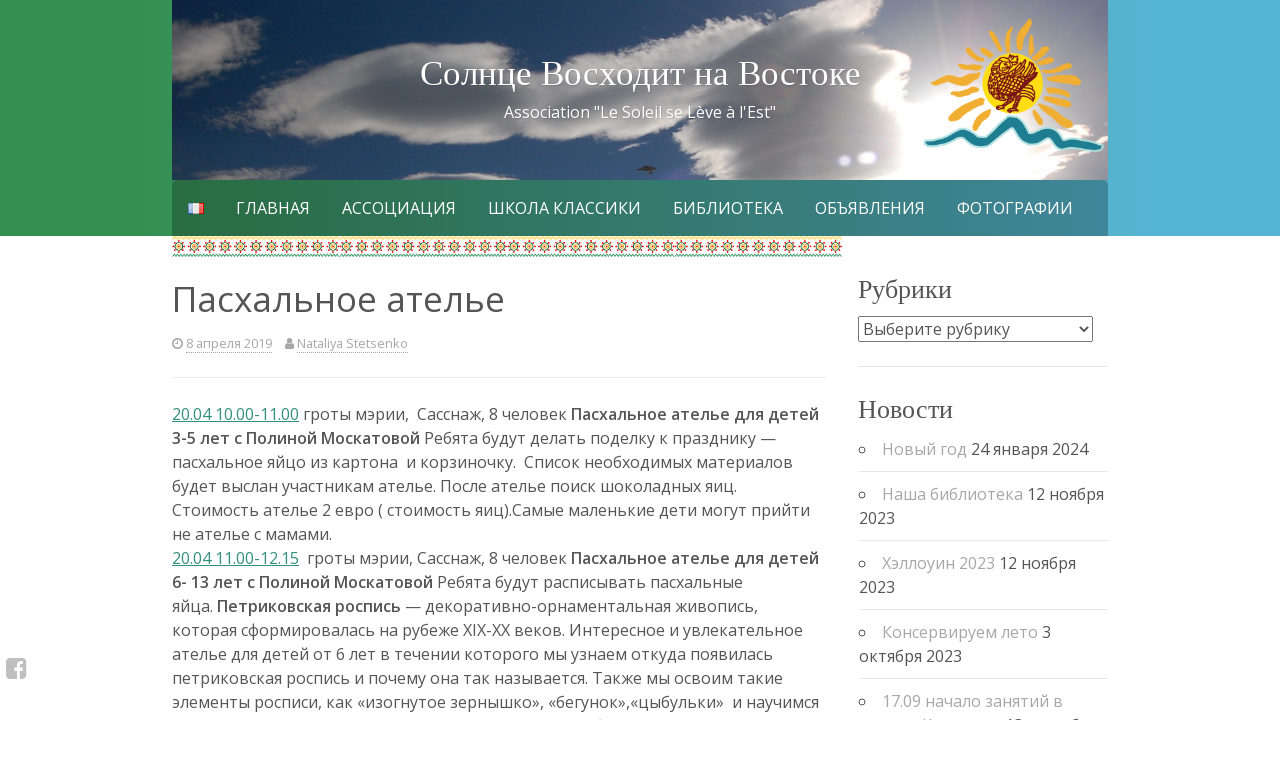

--- FILE ---
content_type: text/html; charset=UTF-8
request_url: https://lsle.fr/ru/%D0%BF%D0%B0%D1%81%D1%85%D0%B0%D0%BB%D1%8C%D0%BD%D0%BE%D0%B5-%D0%B0%D1%82%D0%B5%D0%BB%D1%8C%D0%B5/
body_size: 18041
content:
<!DOCTYPE html>
<html lang="ru-RU">
<head>
	<meta charset="UTF-8">
	<meta name="viewport" content="width=device-width, initial-scale=1">
	<link rel="profile" href="http://gmpg.org/xfn/11">
	<link rel="pingback" href="https://lsle.fr/xmlrpc.php">

	<title>Пасхальное ателье &#8212; Солнце Восходит на Востоке</title>
<meta name='robots' content='max-image-preview:large' />
	<style>img:is([sizes="auto" i], [sizes^="auto," i]) { contain-intrinsic-size: 3000px 1500px }</style>
	<link rel='dns-prefetch' href='//fonts.googleapis.com' />
<link rel="alternate" type="application/rss+xml" title="Солнце Восходит на Востоке &raquo; Лента" href="https://lsle.fr/ru/feed/" />
<link rel="alternate" type="application/rss+xml" title="Солнце Восходит на Востоке &raquo; Лента комментариев" href="https://lsle.fr/ru/comments/feed/" />
<script type="text/javascript">
/* <![CDATA[ */
window._wpemojiSettings = {"baseUrl":"https:\/\/s.w.org\/images\/core\/emoji\/16.0.1\/72x72\/","ext":".png","svgUrl":"https:\/\/s.w.org\/images\/core\/emoji\/16.0.1\/svg\/","svgExt":".svg","source":{"concatemoji":"https:\/\/lsle.fr\/wp-includes\/js\/wp-emoji-release.min.js?ver=6.8.3"}};
/*! This file is auto-generated */
!function(s,n){var o,i,e;function c(e){try{var t={supportTests:e,timestamp:(new Date).valueOf()};sessionStorage.setItem(o,JSON.stringify(t))}catch(e){}}function p(e,t,n){e.clearRect(0,0,e.canvas.width,e.canvas.height),e.fillText(t,0,0);var t=new Uint32Array(e.getImageData(0,0,e.canvas.width,e.canvas.height).data),a=(e.clearRect(0,0,e.canvas.width,e.canvas.height),e.fillText(n,0,0),new Uint32Array(e.getImageData(0,0,e.canvas.width,e.canvas.height).data));return t.every(function(e,t){return e===a[t]})}function u(e,t){e.clearRect(0,0,e.canvas.width,e.canvas.height),e.fillText(t,0,0);for(var n=e.getImageData(16,16,1,1),a=0;a<n.data.length;a++)if(0!==n.data[a])return!1;return!0}function f(e,t,n,a){switch(t){case"flag":return n(e,"\ud83c\udff3\ufe0f\u200d\u26a7\ufe0f","\ud83c\udff3\ufe0f\u200b\u26a7\ufe0f")?!1:!n(e,"\ud83c\udde8\ud83c\uddf6","\ud83c\udde8\u200b\ud83c\uddf6")&&!n(e,"\ud83c\udff4\udb40\udc67\udb40\udc62\udb40\udc65\udb40\udc6e\udb40\udc67\udb40\udc7f","\ud83c\udff4\u200b\udb40\udc67\u200b\udb40\udc62\u200b\udb40\udc65\u200b\udb40\udc6e\u200b\udb40\udc67\u200b\udb40\udc7f");case"emoji":return!a(e,"\ud83e\udedf")}return!1}function g(e,t,n,a){var r="undefined"!=typeof WorkerGlobalScope&&self instanceof WorkerGlobalScope?new OffscreenCanvas(300,150):s.createElement("canvas"),o=r.getContext("2d",{willReadFrequently:!0}),i=(o.textBaseline="top",o.font="600 32px Arial",{});return e.forEach(function(e){i[e]=t(o,e,n,a)}),i}function t(e){var t=s.createElement("script");t.src=e,t.defer=!0,s.head.appendChild(t)}"undefined"!=typeof Promise&&(o="wpEmojiSettingsSupports",i=["flag","emoji"],n.supports={everything:!0,everythingExceptFlag:!0},e=new Promise(function(e){s.addEventListener("DOMContentLoaded",e,{once:!0})}),new Promise(function(t){var n=function(){try{var e=JSON.parse(sessionStorage.getItem(o));if("object"==typeof e&&"number"==typeof e.timestamp&&(new Date).valueOf()<e.timestamp+604800&&"object"==typeof e.supportTests)return e.supportTests}catch(e){}return null}();if(!n){if("undefined"!=typeof Worker&&"undefined"!=typeof OffscreenCanvas&&"undefined"!=typeof URL&&URL.createObjectURL&&"undefined"!=typeof Blob)try{var e="postMessage("+g.toString()+"("+[JSON.stringify(i),f.toString(),p.toString(),u.toString()].join(",")+"));",a=new Blob([e],{type:"text/javascript"}),r=new Worker(URL.createObjectURL(a),{name:"wpTestEmojiSupports"});return void(r.onmessage=function(e){c(n=e.data),r.terminate(),t(n)})}catch(e){}c(n=g(i,f,p,u))}t(n)}).then(function(e){for(var t in e)n.supports[t]=e[t],n.supports.everything=n.supports.everything&&n.supports[t],"flag"!==t&&(n.supports.everythingExceptFlag=n.supports.everythingExceptFlag&&n.supports[t]);n.supports.everythingExceptFlag=n.supports.everythingExceptFlag&&!n.supports.flag,n.DOMReady=!1,n.readyCallback=function(){n.DOMReady=!0}}).then(function(){return e}).then(function(){var e;n.supports.everything||(n.readyCallback(),(e=n.source||{}).concatemoji?t(e.concatemoji):e.wpemoji&&e.twemoji&&(t(e.twemoji),t(e.wpemoji)))}))}((window,document),window._wpemojiSettings);
/* ]]> */
</script>
<style id='wp-emoji-styles-inline-css' type='text/css'>

	img.wp-smiley, img.emoji {
		display: inline !important;
		border: none !important;
		box-shadow: none !important;
		height: 1em !important;
		width: 1em !important;
		margin: 0 0.07em !important;
		vertical-align: -0.1em !important;
		background: none !important;
		padding: 0 !important;
	}
</style>
<link rel='stylesheet' id='wp-block-library-css' href='https://lsle.fr/wp-includes/css/dist/block-library/style.min.css?ver=6.8.3' type='text/css' media='all' />
<style id='classic-theme-styles-inline-css' type='text/css'>
/*! This file is auto-generated */
.wp-block-button__link{color:#fff;background-color:#32373c;border-radius:9999px;box-shadow:none;text-decoration:none;padding:calc(.667em + 2px) calc(1.333em + 2px);font-size:1.125em}.wp-block-file__button{background:#32373c;color:#fff;text-decoration:none}
</style>
<link rel='stylesheet' id='wp-components-css' href='https://lsle.fr/wp-includes/css/dist/components/style.min.css?ver=6.8.3' type='text/css' media='all' />
<link rel='stylesheet' id='wp-preferences-css' href='https://lsle.fr/wp-includes/css/dist/preferences/style.min.css?ver=6.8.3' type='text/css' media='all' />
<link rel='stylesheet' id='wp-block-editor-css' href='https://lsle.fr/wp-includes/css/dist/block-editor/style.min.css?ver=6.8.3' type='text/css' media='all' />
<link rel='stylesheet' id='wp-reusable-blocks-css' href='https://lsle.fr/wp-includes/css/dist/reusable-blocks/style.min.css?ver=6.8.3' type='text/css' media='all' />
<link rel='stylesheet' id='wp-patterns-css' href='https://lsle.fr/wp-includes/css/dist/patterns/style.min.css?ver=6.8.3' type='text/css' media='all' />
<link rel='stylesheet' id='wp-editor-css' href='https://lsle.fr/wp-includes/css/dist/editor/style.min.css?ver=6.8.3' type='text/css' media='all' />
<link rel='stylesheet' id='algori_pdf_viewer-cgb-style-css-css' href='https://lsle.fr/wp-content/plugins/algori-pdf-viewer/dist/blocks.style.build.css' type='text/css' media='all' />
<style id='global-styles-inline-css' type='text/css'>
:root{--wp--preset--aspect-ratio--square: 1;--wp--preset--aspect-ratio--4-3: 4/3;--wp--preset--aspect-ratio--3-4: 3/4;--wp--preset--aspect-ratio--3-2: 3/2;--wp--preset--aspect-ratio--2-3: 2/3;--wp--preset--aspect-ratio--16-9: 16/9;--wp--preset--aspect-ratio--9-16: 9/16;--wp--preset--color--black: #000000;--wp--preset--color--cyan-bluish-gray: #abb8c3;--wp--preset--color--white: #ffffff;--wp--preset--color--pale-pink: #f78da7;--wp--preset--color--vivid-red: #cf2e2e;--wp--preset--color--luminous-vivid-orange: #ff6900;--wp--preset--color--luminous-vivid-amber: #fcb900;--wp--preset--color--light-green-cyan: #7bdcb5;--wp--preset--color--vivid-green-cyan: #00d084;--wp--preset--color--pale-cyan-blue: #8ed1fc;--wp--preset--color--vivid-cyan-blue: #0693e3;--wp--preset--color--vivid-purple: #9b51e0;--wp--preset--gradient--vivid-cyan-blue-to-vivid-purple: linear-gradient(135deg,rgba(6,147,227,1) 0%,rgb(155,81,224) 100%);--wp--preset--gradient--light-green-cyan-to-vivid-green-cyan: linear-gradient(135deg,rgb(122,220,180) 0%,rgb(0,208,130) 100%);--wp--preset--gradient--luminous-vivid-amber-to-luminous-vivid-orange: linear-gradient(135deg,rgba(252,185,0,1) 0%,rgba(255,105,0,1) 100%);--wp--preset--gradient--luminous-vivid-orange-to-vivid-red: linear-gradient(135deg,rgba(255,105,0,1) 0%,rgb(207,46,46) 100%);--wp--preset--gradient--very-light-gray-to-cyan-bluish-gray: linear-gradient(135deg,rgb(238,238,238) 0%,rgb(169,184,195) 100%);--wp--preset--gradient--cool-to-warm-spectrum: linear-gradient(135deg,rgb(74,234,220) 0%,rgb(151,120,209) 20%,rgb(207,42,186) 40%,rgb(238,44,130) 60%,rgb(251,105,98) 80%,rgb(254,248,76) 100%);--wp--preset--gradient--blush-light-purple: linear-gradient(135deg,rgb(255,206,236) 0%,rgb(152,150,240) 100%);--wp--preset--gradient--blush-bordeaux: linear-gradient(135deg,rgb(254,205,165) 0%,rgb(254,45,45) 50%,rgb(107,0,62) 100%);--wp--preset--gradient--luminous-dusk: linear-gradient(135deg,rgb(255,203,112) 0%,rgb(199,81,192) 50%,rgb(65,88,208) 100%);--wp--preset--gradient--pale-ocean: linear-gradient(135deg,rgb(255,245,203) 0%,rgb(182,227,212) 50%,rgb(51,167,181) 100%);--wp--preset--gradient--electric-grass: linear-gradient(135deg,rgb(202,248,128) 0%,rgb(113,206,126) 100%);--wp--preset--gradient--midnight: linear-gradient(135deg,rgb(2,3,129) 0%,rgb(40,116,252) 100%);--wp--preset--font-size--small: 13px;--wp--preset--font-size--medium: 20px;--wp--preset--font-size--large: 36px;--wp--preset--font-size--x-large: 42px;--wp--preset--spacing--20: 0.44rem;--wp--preset--spacing--30: 0.67rem;--wp--preset--spacing--40: 1rem;--wp--preset--spacing--50: 1.5rem;--wp--preset--spacing--60: 2.25rem;--wp--preset--spacing--70: 3.38rem;--wp--preset--spacing--80: 5.06rem;--wp--preset--shadow--natural: 6px 6px 9px rgba(0, 0, 0, 0.2);--wp--preset--shadow--deep: 12px 12px 50px rgba(0, 0, 0, 0.4);--wp--preset--shadow--sharp: 6px 6px 0px rgba(0, 0, 0, 0.2);--wp--preset--shadow--outlined: 6px 6px 0px -3px rgba(255, 255, 255, 1), 6px 6px rgba(0, 0, 0, 1);--wp--preset--shadow--crisp: 6px 6px 0px rgba(0, 0, 0, 1);}:where(.is-layout-flex){gap: 0.5em;}:where(.is-layout-grid){gap: 0.5em;}body .is-layout-flex{display: flex;}.is-layout-flex{flex-wrap: wrap;align-items: center;}.is-layout-flex > :is(*, div){margin: 0;}body .is-layout-grid{display: grid;}.is-layout-grid > :is(*, div){margin: 0;}:where(.wp-block-columns.is-layout-flex){gap: 2em;}:where(.wp-block-columns.is-layout-grid){gap: 2em;}:where(.wp-block-post-template.is-layout-flex){gap: 1.25em;}:where(.wp-block-post-template.is-layout-grid){gap: 1.25em;}.has-black-color{color: var(--wp--preset--color--black) !important;}.has-cyan-bluish-gray-color{color: var(--wp--preset--color--cyan-bluish-gray) !important;}.has-white-color{color: var(--wp--preset--color--white) !important;}.has-pale-pink-color{color: var(--wp--preset--color--pale-pink) !important;}.has-vivid-red-color{color: var(--wp--preset--color--vivid-red) !important;}.has-luminous-vivid-orange-color{color: var(--wp--preset--color--luminous-vivid-orange) !important;}.has-luminous-vivid-amber-color{color: var(--wp--preset--color--luminous-vivid-amber) !important;}.has-light-green-cyan-color{color: var(--wp--preset--color--light-green-cyan) !important;}.has-vivid-green-cyan-color{color: var(--wp--preset--color--vivid-green-cyan) !important;}.has-pale-cyan-blue-color{color: var(--wp--preset--color--pale-cyan-blue) !important;}.has-vivid-cyan-blue-color{color: var(--wp--preset--color--vivid-cyan-blue) !important;}.has-vivid-purple-color{color: var(--wp--preset--color--vivid-purple) !important;}.has-black-background-color{background-color: var(--wp--preset--color--black) !important;}.has-cyan-bluish-gray-background-color{background-color: var(--wp--preset--color--cyan-bluish-gray) !important;}.has-white-background-color{background-color: var(--wp--preset--color--white) !important;}.has-pale-pink-background-color{background-color: var(--wp--preset--color--pale-pink) !important;}.has-vivid-red-background-color{background-color: var(--wp--preset--color--vivid-red) !important;}.has-luminous-vivid-orange-background-color{background-color: var(--wp--preset--color--luminous-vivid-orange) !important;}.has-luminous-vivid-amber-background-color{background-color: var(--wp--preset--color--luminous-vivid-amber) !important;}.has-light-green-cyan-background-color{background-color: var(--wp--preset--color--light-green-cyan) !important;}.has-vivid-green-cyan-background-color{background-color: var(--wp--preset--color--vivid-green-cyan) !important;}.has-pale-cyan-blue-background-color{background-color: var(--wp--preset--color--pale-cyan-blue) !important;}.has-vivid-cyan-blue-background-color{background-color: var(--wp--preset--color--vivid-cyan-blue) !important;}.has-vivid-purple-background-color{background-color: var(--wp--preset--color--vivid-purple) !important;}.has-black-border-color{border-color: var(--wp--preset--color--black) !important;}.has-cyan-bluish-gray-border-color{border-color: var(--wp--preset--color--cyan-bluish-gray) !important;}.has-white-border-color{border-color: var(--wp--preset--color--white) !important;}.has-pale-pink-border-color{border-color: var(--wp--preset--color--pale-pink) !important;}.has-vivid-red-border-color{border-color: var(--wp--preset--color--vivid-red) !important;}.has-luminous-vivid-orange-border-color{border-color: var(--wp--preset--color--luminous-vivid-orange) !important;}.has-luminous-vivid-amber-border-color{border-color: var(--wp--preset--color--luminous-vivid-amber) !important;}.has-light-green-cyan-border-color{border-color: var(--wp--preset--color--light-green-cyan) !important;}.has-vivid-green-cyan-border-color{border-color: var(--wp--preset--color--vivid-green-cyan) !important;}.has-pale-cyan-blue-border-color{border-color: var(--wp--preset--color--pale-cyan-blue) !important;}.has-vivid-cyan-blue-border-color{border-color: var(--wp--preset--color--vivid-cyan-blue) !important;}.has-vivid-purple-border-color{border-color: var(--wp--preset--color--vivid-purple) !important;}.has-vivid-cyan-blue-to-vivid-purple-gradient-background{background: var(--wp--preset--gradient--vivid-cyan-blue-to-vivid-purple) !important;}.has-light-green-cyan-to-vivid-green-cyan-gradient-background{background: var(--wp--preset--gradient--light-green-cyan-to-vivid-green-cyan) !important;}.has-luminous-vivid-amber-to-luminous-vivid-orange-gradient-background{background: var(--wp--preset--gradient--luminous-vivid-amber-to-luminous-vivid-orange) !important;}.has-luminous-vivid-orange-to-vivid-red-gradient-background{background: var(--wp--preset--gradient--luminous-vivid-orange-to-vivid-red) !important;}.has-very-light-gray-to-cyan-bluish-gray-gradient-background{background: var(--wp--preset--gradient--very-light-gray-to-cyan-bluish-gray) !important;}.has-cool-to-warm-spectrum-gradient-background{background: var(--wp--preset--gradient--cool-to-warm-spectrum) !important;}.has-blush-light-purple-gradient-background{background: var(--wp--preset--gradient--blush-light-purple) !important;}.has-blush-bordeaux-gradient-background{background: var(--wp--preset--gradient--blush-bordeaux) !important;}.has-luminous-dusk-gradient-background{background: var(--wp--preset--gradient--luminous-dusk) !important;}.has-pale-ocean-gradient-background{background: var(--wp--preset--gradient--pale-ocean) !important;}.has-electric-grass-gradient-background{background: var(--wp--preset--gradient--electric-grass) !important;}.has-midnight-gradient-background{background: var(--wp--preset--gradient--midnight) !important;}.has-small-font-size{font-size: var(--wp--preset--font-size--small) !important;}.has-medium-font-size{font-size: var(--wp--preset--font-size--medium) !important;}.has-large-font-size{font-size: var(--wp--preset--font-size--large) !important;}.has-x-large-font-size{font-size: var(--wp--preset--font-size--x-large) !important;}
:where(.wp-block-post-template.is-layout-flex){gap: 1.25em;}:where(.wp-block-post-template.is-layout-grid){gap: 1.25em;}
:where(.wp-block-columns.is-layout-flex){gap: 2em;}:where(.wp-block-columns.is-layout-grid){gap: 2em;}
:root :where(.wp-block-pullquote){font-size: 1.5em;line-height: 1.6;}
</style>
<link rel='stylesheet' id='kanary-style-css' href='https://lsle.fr/wp-content/themes/phosphor/style.css?ver=6.8.3' type='text/css' media='all' />
<link rel='stylesheet' id='kanary-fontawesome-css' href='https://lsle.fr/wp-content/themes/phosphor/assets/libs/font-awesome/css/font-awesome.min.css?ver=4.3.0' type='text/css' media='all' />
<link rel='stylesheet' id='kanary-google-fonts-css' href='http://fonts.googleapis.com/css?family=Lobster&#038;ver=6.8.3' type='text/css' media='all' />
<link rel='stylesheet' id='open-sans-css' href='https://fonts.googleapis.com/css?family=Open+Sans%3A300italic%2C400italic%2C600italic%2C300%2C400%2C600&#038;subset=latin%2Clatin-ext%2Ccyrillic%2Ccyrillic-ext&#038;display=fallback&#038;ver=6.8.3' type='text/css' media='all' />
<link rel='stylesheet' id='msl-main-css' href='https://lsle.fr/wp-content/plugins/master-slider/public/assets/css/masterslider.main.css?ver=3.11.0' type='text/css' media='all' />
<link rel='stylesheet' id='msl-custom-css' href='https://lsle.fr/wp-content/uploads/master-slider/custom.css?ver=5.5' type='text/css' media='all' />
<link rel='stylesheet' id='cyclone-template-style-dark-0-css' href='https://lsle.fr/wp-content/plugins/cyclone-slider/templates/dark/style.css?ver=3.2.0' type='text/css' media='all' />
<link rel='stylesheet' id='cyclone-template-style-default-0-css' href='https://lsle.fr/wp-content/plugins/cyclone-slider/templates/default/style.css?ver=3.2.0' type='text/css' media='all' />
<link rel='stylesheet' id='cyclone-template-style-standard-0-css' href='https://lsle.fr/wp-content/plugins/cyclone-slider/templates/standard/style.css?ver=3.2.0' type='text/css' media='all' />
<link rel='stylesheet' id='cyclone-template-style-thumbnails-0-css' href='https://lsle.fr/wp-content/plugins/cyclone-slider/templates/thumbnails/style.css?ver=3.2.0' type='text/css' media='all' />
<script type="text/javascript" src="https://lsle.fr/wp-includes/js/jquery/jquery.min.js?ver=3.7.1" id="jquery-core-js"></script>
<script type="text/javascript" src="https://lsle.fr/wp-includes/js/jquery/jquery-migrate.min.js?ver=3.4.1" id="jquery-migrate-js"></script>
<link rel="https://api.w.org/" href="https://lsle.fr/wp-json/" /><link rel="alternate" title="JSON" type="application/json" href="https://lsle.fr/wp-json/wp/v2/posts/7154" /><link rel="EditURI" type="application/rsd+xml" title="RSD" href="https://lsle.fr/xmlrpc.php?rsd" />
<meta name="generator" content="WordPress 6.8.3" />
<link rel="canonical" href="https://lsle.fr/ru/%d0%bf%d0%b0%d1%81%d1%85%d0%b0%d0%bb%d1%8c%d0%bd%d0%be%d0%b5-%d0%b0%d1%82%d0%b5%d0%bb%d1%8c%d0%b5/" />
<link rel='shortlink' href='https://lsle.fr/?p=7154' />
<link rel="alternate" title="oEmbed (JSON)" type="application/json+oembed" href="https://lsle.fr/wp-json/oembed/1.0/embed?url=https%3A%2F%2Flsle.fr%2Fru%2F%25d0%25bf%25d0%25b0%25d1%2581%25d1%2585%25d0%25b0%25d0%25bb%25d1%258c%25d0%25bd%25d0%25be%25d0%25b5-%25d0%25b0%25d1%2582%25d0%25b5%25d0%25bb%25d1%258c%25d0%25b5%2F&#038;lang=ru" />
<link rel="alternate" title="oEmbed (XML)" type="text/xml+oembed" href="https://lsle.fr/wp-json/oembed/1.0/embed?url=https%3A%2F%2Flsle.fr%2Fru%2F%25d0%25bf%25d0%25b0%25d1%2581%25d1%2585%25d0%25b0%25d0%25bb%25d1%258c%25d0%25bd%25d0%25be%25d0%25b5-%25d0%25b0%25d1%2582%25d0%25b5%25d0%25bb%25d1%258c%25d0%25b5%2F&#038;format=xml&#038;lang=ru" />
<script>var ms_grabbing_curosr = 'https://lsle.fr/wp-content/plugins/master-slider/public/assets/css/common/grabbing.cur', ms_grab_curosr = 'https://lsle.fr/wp-content/plugins/master-slider/public/assets/css/common/grab.cur';</script>
<meta name="generator" content="MasterSlider 3.11.0 - Responsive Touch Image Slider | avt.li/msf" />
<!-- Введите ваши скрипты здесь -->
		<link rel="icon" type="image" href="http://lsle.fr/wp-content/uploads/2016/04/Logotype_LSLE_4.jpg"/>
	<!--[if IE]>
	<link rel="shortcut icon" href="http://lsle.fr/wp-content/uploads/2016/04/Logotype_LSLE_4.jpg"/><![endif]-->

	<!--[if lt IE 9]>
	<script type="text/javascript"
			src="https://lsle.fr/wp-content/themes/phosphor/assets/libs/html5shiv/dist/html5shiv.min.js"></script>
	<script type="text/javascript"
			src="https://lsle.fr/wp-content/themes/phosphor/assets/libs/html5shiv/dist/html5shiv-printshiv.min.js"></script>
	<script type="text/javascript"
			src="https://lsle.fr/wp-content/themes/phosphor/assets/libs/respond/dest/respond.min.js"></script>
	<![endif]-->

		<style type='text/css'>
		body, button, input, select, textarea{font-size:16px;}.site-title{font-family:Lobster, cursive;}.widget-title{font-family:Lobster, cursive;}	</style>
	<link rel="icon" href="https://lsle.fr/wp-content/uploads/2024/09/hestia-siteicon.png" sizes="32x32" />
<link rel="icon" href="https://lsle.fr/wp-content/uploads/2024/09/hestia-siteicon.png" sizes="192x192" />
<link rel="apple-touch-icon" href="https://lsle.fr/wp-content/uploads/2024/09/hestia-siteicon.png" />
<meta name="msapplication-TileImage" content="https://lsle.fr/wp-content/uploads/2024/09/hestia-siteicon.png" />
		<style type="text/css" id="wp-custom-css">
			

/**
Custom Theme CSS
This CSS was previously saved in the theme settings but now that WP has it's own section for css, it has been moved here.
*/

div .site-branding {
background:url(http://lsle.fr/wp-content/uploads/2016/04/Logotype_LSLE_simple.png) no-repeat top right,
url(http://lsle.fr/wp-content/uploads/2016/04/DSC_0336-3.jpg) no-repeat;
background-size:20%,cover;
}
div .content-area {
background:url(http://lsle.fr/wp-content/uploads/2016/04/Ornament.jpg) repeat-x;
background-size:25%;
}
img:hover {
    opacity: 0.8;
    filter: alpha(opacity=90); /* For IE8 and earlier */
}		</style>
		</head>

<body class="wp-singular post-template-default single single-post postid-7154 single-format-standard wp-custom-logo wp-theme-phosphor _masterslider _ms_version_3.11.0 group-blog">

	<div class="social_wrap">
		<div class="social">
			<ul>
									<li class="soc_fb">
						<a href="https://www.facebook.com/ecoleklassiki" target="_blank"
						   title="Facebook">
							<i class="fa fa-facebook-square"></i>
						</a>
					</li>
				
				
				
				
				
				
							</ul>
		</div>
	</div>
	
<div id="page" class="hfeed site">
	<a class="skip-link screen-reader-text" href="#content">Skip to content</a>

	<header id="masthead" class="site-header" role="banner">
		<div class="header-inner">
			<div class="site-branding">
									<h1 class="site-title"><a href="https://lsle.fr/ru/accueil/"
											  rel="home">Солнце Восходит на Востоке</a></h1>
					<p class="site-description">Association &quot;Le Soleil se Lève à l&#039;Est&quot;</p>
							</div><!-- .site-branding -->

			<nav id="site-navigation" class="main-navigation" role="navigation">
				<div class="site-nav-inner nav-inner">
					<div class="menu-menu-ru-container"><ul id="menu-menu-ru" class="menu"><li id="menu-item-1383-fr" class="lang-item lang-item-12 lang-item-fr no-translation lang-item-first menu-item menu-item-type-custom menu-item-object-custom menu-item-1383-fr"><a href="https://lsle.fr/fr/accueil-2/" hreflang="fr-FR" lang="fr-FR"><img src="[data-uri]" alt="Français" width="16" height="11" style="width: 16px; height: 11px;" /></a></li>
<li id="menu-item-1390" class="menu-item menu-item-type-post_type menu-item-object-page menu-item-home menu-item-1390"><a href="https://lsle.fr/ru/accueil/">Главная</a></li>
<li id="menu-item-1392" class="menu-item menu-item-type-post_type menu-item-object-page menu-item-has-children menu-item-1392"><a href="https://lsle.fr/ru/%d0%b0%d1%81%d1%81%d0%be%d1%86%d0%b8%d0%b0%d1%86%d0%b8%d1%8f/">Ассоциация</a>
<ul class="sub-menu">
	<li id="menu-item-4881" class="menu-item menu-item-type-post_type menu-item-object-page menu-item-has-children menu-item-4881"><a href="https://lsle.fr/ru/%d0%b0%d1%81%d1%81%d0%be%d1%86%d0%b8%d0%b0%d1%86%d0%b8%d1%8f/%d0%b0%d1%81%d1%81%d0%be%d1%86%d0%b8%d0%b0%d1%82%d0%b8%d0%b2%d0%bd%d1%8b%d0%b5-%d0%bf%d1%80%d0%be%d0%b5%d0%ba%d1%82%d1%8b/">Ассоциативные проекты</a>
	<ul class="sub-menu">
		<li id="menu-item-3472" class="menu-item menu-item-type-post_type menu-item-object-page menu-item-3472"><a href="https://lsle.fr/ru/%d0%b0%d1%81%d1%81%d0%be%d1%86%d0%b8%d0%b0%d1%86%d0%b8%d1%8f/art-atelier/">Арт-мастерская</a></li>
		<li id="menu-item-3475" class="menu-item menu-item-type-post_type menu-item-object-page menu-item-3475"><a href="https://lsle.fr/ru/%d0%b0%d1%81%d1%81%d0%be%d1%86%d0%b8%d0%b0%d1%86%d0%b8%d1%8f/%d0%bb%d0%b5%d0%ba%d1%82%d0%be%d1%80%d0%b8%d0%b9-2/">Лекторий</a></li>
		<li id="menu-item-4886" class="menu-item menu-item-type-post_type menu-item-object-page menu-item-4886"><a href="https://lsle.fr/ru/%d0%b0%d1%81%d1%81%d0%be%d1%86%d0%b8%d0%b0%d1%86%d0%b8%d1%8f/%d0%b0%d1%81%d1%81%d0%be%d1%86%d0%b8%d0%b0%d1%82%d0%b8%d0%b2%d0%bd%d1%8b%d0%b5-%d0%bf%d1%80%d0%be%d0%b5%d0%ba%d1%82%d1%8b/%d1%81%d0%be%d1%82%d1%80%d1%83%d0%b4%d0%bd%d0%b8%d1%87%d0%b5%d1%81%d1%82%d0%b2%d0%be-%d1%81-%d0%b4%d1%80%d1%83%d0%b3%d0%b8%d0%bc%d0%b8-%d0%b0%d1%81%d1%81%d0%be%d1%86%d0%b8%d0%b0%d1%86%d0%b8%d1%8f/">Сотрудничество с другими ассоциациями</a></li>
	</ul>
</li>
	<li id="menu-item-1422" class="menu-item menu-item-type-post_type menu-item-object-page menu-item-1422"><a href="https://lsle.fr/ru/%d0%b0%d1%81%d1%81%d0%be%d1%86%d0%b8%d0%b0%d1%86%d0%b8%d1%8f/pressa/">Пресса о нас</a></li>
	<li id="menu-item-6059" class="menu-item menu-item-type-post_type menu-item-object-page menu-item-6059"><a href="https://lsle.fr/ru/%d0%b0%d1%81%d1%81%d0%be%d1%86%d0%b8%d0%b0%d1%86%d0%b8%d1%8f/%d0%b4%d0%be%d0%ba%d1%83%d0%bc%d0%b5%d0%bd%d1%82%d1%8b/">Документы</a></li>
</ul>
</li>
<li id="menu-item-1391" class="menu-item menu-item-type-post_type menu-item-object-page menu-item-has-children menu-item-1391"><a href="https://lsle.fr/ru/ecole/">Школа Классики</a>
<ul class="sub-menu">
	<li id="menu-item-1411" class="menu-item menu-item-type-post_type menu-item-object-page menu-item-has-children menu-item-1411"><a href="https://lsle.fr/ru/ecole/%d0%bd%d0%b5%d0%bf%d0%be%d1%81%d0%b5%d0%b4%d1%8b/">Карапузы</a>
	<ul class="sub-menu">
		<li id="menu-item-1412" class="menu-item menu-item-type-post_type menu-item-object-page menu-item-1412"><a href="https://lsle.fr/ru/ecole/%d0%bd%d0%b5%d0%bf%d0%be%d1%81%d0%b5%d0%b4%d1%8b/neposed-dz/">Домашние задания</a></li>
	</ul>
</li>
	<li id="menu-item-1415" class="menu-item menu-item-type-post_type menu-item-object-page menu-item-has-children menu-item-1415"><a href="https://lsle.fr/ru/ecole/%d1%87%d0%b8%d0%b6%d0%b8%d0%ba/">Непоседы</a>
	<ul class="sub-menu">
		<li id="menu-item-1416" class="menu-item menu-item-type-post_type menu-item-object-page menu-item-1416"><a href="https://lsle.fr/ru/ecole/%d1%87%d0%b8%d0%b6%d0%b8%d0%ba/chizh-dz/">Домашние задания</a></li>
	</ul>
</li>
	<li id="menu-item-8995" class="menu-item menu-item-type-post_type menu-item-object-page menu-item-has-children menu-item-8995"><a href="https://lsle.fr/ru/%d1%87%d0%b8%d0%b6%d0%b8%d0%ba%d0%b8/">Чижики</a>
	<ul class="sub-menu">
		<li id="menu-item-8998" class="menu-item menu-item-type-post_type menu-item-object-page menu-item-8998"><a href="https://lsle.fr/ru/%d0%b4%d0%be%d0%bc%d0%b0%d1%88%d0%bd%d0%b8%d0%b5-%d0%b7%d0%b0%d0%b4%d0%b0%d0%bd%d0%b8%d1%8f-5/">Домашние задания</a></li>
	</ul>
</li>
	<li id="menu-item-1408" class="menu-item menu-item-type-post_type menu-item-object-page menu-item-has-children menu-item-1408"><a href="https://lsle.fr/ru/ecole/%d0%b1%d1%83%d0%ba%d0%b2%d0%b0%d1%80%d1%8f%d1%82%d0%b0/">Букварята</a>
	<ul class="sub-menu">
		<li id="menu-item-1409" class="menu-item menu-item-type-post_type menu-item-object-page menu-item-1409"><a href="https://lsle.fr/ru/ecole/%d0%b1%d1%83%d0%ba%d0%b2%d0%b0%d1%80%d1%8f%d1%82%d0%b0/bukvar-dz/">Домашние задания</a></li>
	</ul>
</li>
	<li id="menu-item-1400" class="menu-item menu-item-type-post_type menu-item-object-page menu-item-has-children menu-item-1400"><a href="https://lsle.fr/ru/ecole/1-%d0%ba%d0%bb%d0%b0%d1%81%d1%81/">1 класс</a>
	<ul class="sub-menu">
		<li id="menu-item-1401" class="menu-item menu-item-type-post_type menu-item-object-page menu-item-1401"><a href="https://lsle.fr/ru/ecole/1-%d0%ba%d0%bb%d0%b0%d1%81%d1%81/1-dz/">Домашние задания</a></li>
		<li id="menu-item-12818" class="menu-item menu-item-type-post_type menu-item-object-page menu-item-12818"><a href="https://lsle.fr/ru/ecole/1-%d0%ba%d0%bb%d0%b0%d1%81%d1%81/%d0%b4%d0%be%d0%bc%d0%b0%d1%88%d0%bd%d0%b8%d0%b5-%d0%b7%d0%b0%d0%b4%d0%b0%d0%bd%d0%b8%d1%8f-2022-23/">Домашние задания 2023/24</a></li>
	</ul>
</li>
	<li id="menu-item-7633" class="menu-item menu-item-type-post_type menu-item-object-page menu-item-has-children menu-item-7633"><a href="https://lsle.fr/ru/2%d0%b9-%d0%ba%d0%bb%d0%b0%d1%81%d1%81/">2 класс</a>
	<ul class="sub-menu">
		<li id="menu-item-7645" class="menu-item menu-item-type-post_type menu-item-object-page menu-item-7645"><a href="https://lsle.fr/ru/%d0%b4%d0%be%d0%bc%d0%b0%d1%88%d0%bd%d0%b8%d0%b5-%d0%b7%d0%b0%d0%b4%d0%b0%d0%bd%d0%b8%d1%8f/">Домашние задания</a></li>
	</ul>
</li>
	<li id="menu-item-8977" class="menu-item menu-item-type-post_type menu-item-object-page menu-item-has-children menu-item-8977"><a href="https://lsle.fr/ru/3-%d0%ba%d0%bb%d0%b0%d1%81%d1%81/">3 класс</a>
	<ul class="sub-menu">
		<li id="menu-item-8986" class="menu-item menu-item-type-post_type menu-item-object-page menu-item-8986"><a href="https://lsle.fr/ru/%d0%b4%d0%be%d0%bc%d0%b0%d1%88%d0%bd%d0%b8%d0%b5-%d0%b7%d0%b0%d0%b4%d0%b0%d0%bd%d0%b8%d1%8f-3/">Домашние задания</a></li>
	</ul>
</li>
	<li id="menu-item-6047" class="menu-item menu-item-type-post_type menu-item-object-page menu-item-has-children menu-item-6047"><a href="https://lsle.fr/ru/ecole/4a-%d0%ba%d0%bb%d0%b0%d1%81%d1%81/">4 класс</a>
	<ul class="sub-menu">
		<li id="menu-item-6067" class="menu-item menu-item-type-post_type menu-item-object-page menu-item-6067"><a href="https://lsle.fr/ru/ecole/4a-%d0%ba%d0%bb%d0%b0%d1%81%d1%81/%d0%b4%d0%be%d0%bc%d0%b0%d1%88%d0%bd%d0%b8%d0%b5-%d0%b7%d0%b0%d0%b4%d0%b0%d0%bd%d0%b8%d1%8f/">Домашние задания</a></li>
	</ul>
</li>
	<li id="menu-item-1413" class="menu-item menu-item-type-post_type menu-item-object-page menu-item-has-children menu-item-1413"><a href="https://lsle.fr/ru/ecole/rki/">Сонечко</a>
	<ul class="sub-menu">
		<li id="menu-item-1414" class="menu-item menu-item-type-post_type menu-item-object-page menu-item-1414"><a href="https://lsle.fr/ru/ecole/rki/rki-dz/">Домашні завдання</a></li>
	</ul>
</li>
	<li id="menu-item-1406" class="menu-item menu-item-type-post_type menu-item-object-page menu-item-has-children menu-item-1406"><a href="https://lsle.fr/ru/ecole/ladybird-2/">Ladybird</a>
	<ul class="sub-menu">
		<li id="menu-item-1407" class="menu-item menu-item-type-post_type menu-item-object-page menu-item-1407"><a href="https://lsle.fr/ru/ecole/ladybird-2/ladybird-dz/">Домашние задания</a></li>
	</ul>
</li>
	<li id="menu-item-7641" class="menu-item menu-item-type-post_type menu-item-object-page menu-item-has-children menu-item-7641"><a href="https://lsle.fr/ru/dragonfly/">Dragonfly</a>
	<ul class="sub-menu">
		<li id="menu-item-7649" class="menu-item menu-item-type-post_type menu-item-object-page menu-item-7649"><a href="https://lsle.fr/ru/%d0%b4%d0%be%d0%bc%d0%b0%d1%88%d0%bd%d0%b8%d0%b5-%d0%b7%d0%b0%d0%b4%d0%b0%d0%bd%d0%b8%d1%8f-2/">Домашние задания</a></li>
	</ul>
</li>
	<li id="menu-item-8988" class="menu-item menu-item-type-post_type menu-item-object-page menu-item-has-children menu-item-8988"><a href="https://lsle.fr/ru/grasshopper/">Grasshopper</a>
	<ul class="sub-menu">
		<li id="menu-item-8992" class="menu-item menu-item-type-post_type menu-item-object-page menu-item-8992"><a href="https://lsle.fr/ru/%d0%b4%d0%be%d0%bc%d0%b0%d1%88%d0%bd%d0%b8%d0%b5-%d0%b7%d0%b0%d0%b4%d0%b0%d0%bd%d0%b8%d1%8f-4/">Домашние задания</a></li>
	</ul>
</li>
	<li id="menu-item-10701" class="menu-item menu-item-type-post_type menu-item-object-page menu-item-has-children menu-item-10701"><a href="https://lsle.fr/ru/bee/">1 український клас</a>
	<ul class="sub-menu">
		<li id="menu-item-10708" class="menu-item menu-item-type-post_type menu-item-object-page menu-item-10708"><a href="https://lsle.fr/ru/%d0%b4%d0%be%d0%bc%d0%b0%d1%88%d0%bd%d0%b8%d0%b5-%d0%b7%d0%b0%d0%b4%d0%b0%d0%bd%d0%b8%d1%8f-bee/">Домашні завдання</a></li>
	</ul>
</li>
	<li id="menu-item-1417" class="menu-item menu-item-type-post_type menu-item-object-page menu-item-1417"><a href="https://lsle.fr/ru/ecole/nos-professeurs-ru/">Наши преподаватели</a></li>
	<li id="menu-item-1419" class="menu-item menu-item-type-post_type menu-item-object-page menu-item-1419"><a href="https://lsle.fr/ru/ecole/horaires/">Расписание</a></li>
	<li id="menu-item-1434" class="menu-item menu-item-type-post_type menu-item-object-page menu-item-has-children menu-item-1434"><a href="https://lsle.fr/ru/ecole/%d1%88%d0%ba%d0%be%d0%bb%d1%8c%d0%bd%d1%8b%d0%b5-%d0%bf%d1%80%d0%be%d0%b5%d0%ba%d1%82%d1%8b/">Школьные проекты</a>
	<ul class="sub-menu">
		<li id="menu-item-4889" class="menu-item menu-item-type-post_type menu-item-object-page menu-item-4889"><a href="https://lsle.fr/ru/ecole/%d1%82%d0%b0%d1%80%d0%b8%d1%84%d1%8b/">Тарифы</a></li>
		<li id="menu-item-3164" class="menu-item menu-item-type-post_type menu-item-object-page menu-item-3164"><a href="https://lsle.fr/ru/ecole/%d1%81%d1%82%d1%80%d0%b0%d0%bd%d0%b8%d1%87%d0%ba%d0%b0-%d0%bb%d0%be%d0%b3%d0%be%d0%bf%d0%b5%d0%b4%d0%b0/">Страничка логопеда</a></li>
		<li id="menu-item-6058" class="menu-item menu-item-type-post_type menu-item-object-page menu-item-6058"><a href="https://lsle.fr/ru/ecole/%d0%b4%d0%be%d0%ba%d1%83%d0%bc%d0%b5%d0%bd%d1%82%d1%8b/">Документы</a></li>
		<li id="menu-item-1397" class="menu-item menu-item-type-post_type menu-item-object-page menu-item-1397"><a href="https://lsle.fr/ru/ecole/%d0%bf%d0%be%d0%bb%d0%b5%d0%b7%d0%bd%d1%8b%d0%b5-%d1%81%d1%81%d1%8b%d0%bb%d0%ba%d0%b8/">Полезные ссылки</a></li>
		<li id="menu-item-9358" class="menu-item menu-item-type-post_type menu-item-object-page menu-item-9358"><a href="https://lsle.fr/ru/%d0%ba%d0%bd%d0%b8%d0%b6%d0%bd%d1%8b%d0%b9-%d0%ba%d0%bb%d1%83%d0%b1/">Книжный клуб</a></li>
		<li id="menu-item-1433" class="menu-item menu-item-type-post_type menu-item-object-page menu-item-1433"><a href="https://lsle.fr/ru/ecole/%d1%88%d0%ba%d0%be%d0%bb%d1%8c%d0%bd%d1%8b%d0%b5-%d0%bf%d1%80%d0%be%d0%b5%d0%ba%d1%82%d1%8b/%d1%87%d1%82%d0%be-%d0%b3%d0%b4%d0%b5-%d0%ba%d0%be%d0%b3%d0%b4%d0%b0/">Что? Где? Когда?</a></li>
		<li id="menu-item-1432" class="menu-item menu-item-type-post_type menu-item-object-page menu-item-1432"><a href="https://lsle.fr/ru/ecole/%d1%88%d0%ba%d0%be%d0%bb%d1%8c%d0%bd%d1%8b%d0%b5-%d0%bf%d1%80%d0%be%d0%b5%d0%ba%d1%82%d1%8b/%d1%83%d1%87%d0%b0%d1%81%d1%82%d0%b8%d0%b5-%d1%80%d0%be%d0%b4%d0%b8%d1%82%d0%b5%d0%bb%d0%b5%d0%b9-%d0%b2-%d1%83%d1%80%d0%be%d0%ba%d0%b0%d1%85/">Участие родителей в уроках</a></li>
		<li id="menu-item-3165" class="menu-item menu-item-type-post_type menu-item-object-page menu-item-3165"><a href="https://lsle.fr/ru/ecole/%d1%88%d0%ba%d0%be%d0%bb%d1%8c%d0%bd%d1%8b%d0%b5-%d0%bf%d1%80%d0%be%d0%b5%d0%ba%d1%82%d1%8b/%d1%83%d1%80%d0%be%d0%ba%d0%b8-%d0%b2%d0%bd%d0%b5-%d1%83%d1%80%d0%be%d0%ba%d0%b0/">Уроки вне урока</a></li>
		<li id="menu-item-1398" class="menu-item menu-item-type-post_type menu-item-object-page menu-item-1398"><a href="https://lsle.fr/ru/ecole/%d1%88%d0%ba%d0%be%d0%bb%d1%8c%d0%bd%d1%8b%d0%b5-%d0%bf%d1%80%d0%be%d0%b5%d0%ba%d1%82%d1%8b/%d0%bf%d0%b5%d1%80%d0%b5%d0%bf%d0%b8%d1%81%d0%ba%d0%b0-%d1%81-%d1%80%d1%83%d1%81%d1%81%d0%ba%d0%be%d0%b3%d0%be%d0%b2%d0%be%d1%80%d1%8f%d1%89%d0%b8%d0%bc%d0%b8-%d1%88%d0%ba%d0%be%d0%bb%d0%b0%d0%bc/">Переписка со школами из других стран</a></li>
		<li id="menu-item-4647" class="menu-item menu-item-type-post_type menu-item-object-page menu-item-4647"><a href="https://lsle.fr/ru/ecole/%d1%88%d0%ba%d0%be%d0%bb%d1%8c%d0%bd%d1%8b%d0%b5-%d0%bf%d1%80%d0%be%d0%b5%d0%ba%d1%82%d1%8b/projets/">Участие в международных проектах</a></li>
	</ul>
</li>
</ul>
</li>
<li id="menu-item-1387" class="menu-item menu-item-type-post_type menu-item-object-page menu-item-has-children menu-item-1387"><a href="https://lsle.fr/ru/bibliotheque/">Библиотека</a>
<ul class="sub-menu">
	<li id="menu-item-1431" class="menu-item menu-item-type-post_type menu-item-object-page menu-item-1431"><a href="https://lsle.fr/ru/bibliotheque/%d0%bf%d1%80%d0%b0%d0%b2%d0%b8%d0%bb%d0%b0-%d0%bf%d0%be%d0%bb%d1%8c%d0%b7%d0%be%d0%b2%d0%b0%d0%bd%d0%b8%d1%8f-%d0%b1%d0%b8%d0%b1%d0%bb%d0%b8%d0%be%d1%82%d0%b5%d0%ba%d0%be%d0%b9/">Правила пользования библиотекой</a></li>
	<li id="menu-item-1429" class="menu-item menu-item-type-post_type menu-item-object-page menu-item-1429"><a href="https://lsle.fr/ru/bibliotheque/%d0%ba%d0%bd%d0%b8%d0%b3%d0%b8-%d0%b4%d0%bb%d1%8f-%d1%81%d0%b0%d0%bc%d1%8b%d1%85-%d0%bc%d0%b0%d0%bb%d0%b5%d0%bd%d1%8c%d0%ba%d0%b8%d1%85/">Книги для дошкольников</a></li>
	<li id="menu-item-1428" class="menu-item menu-item-type-post_type menu-item-object-page menu-item-1428"><a href="https://lsle.fr/ru/bibliotheque/%d0%ba%d0%bd%d0%b8%d0%b3%d0%b8-%d0%b4%d0%bb%d1%8f-%d0%b4%d0%b5%d1%82%d0%b5%d0%b9-%d0%be%d1%82-4-%d0%bb%d0%b5%d1%82-%d0%b8-%d1%81%d1%82%d0%b0%d1%80%d1%88%d0%b5/">Книги для детей младшего и среднего школьного возраста</a></li>
	<li id="menu-item-1430" class="menu-item menu-item-type-post_type menu-item-object-page menu-item-1430"><a href="https://lsle.fr/ru/bibliotheque/%d0%ba%d0%bd%d0%b8%d0%b3%d0%b8-%d0%b4%d0%bb%d1%8f-%d1%87%d1%82%d0%b5%d0%bd%d0%b8%d1%8f-%d0%bf%d0%be%d1%81%d0%bb%d0%b5-%d0%b1%d1%83%d0%ba%d0%b2%d0%b0%d1%80%d1%8f/">Книги для чтения после Букваря</a></li>
	<li id="menu-item-1427" class="menu-item menu-item-type-post_type menu-item-object-page menu-item-1427"><a href="https://lsle.fr/ru/bibliotheque/%d0%ba%d0%bd%d0%b8%d0%b3%d0%b8-%d0%b4%d0%bb%d1%8f-%d0%b2%d0%b7%d1%80%d0%be%d1%81%d0%bb%d1%8b%d1%85/">Книги для взрослых</a></li>
</ul>
</li>
<li id="menu-item-1388" class="menu-item menu-item-type-post_type menu-item-object-page menu-item-1388"><a href="https://lsle.fr/ru/%d0%be%d0%b1%d1%8a%d1%8f%d0%b2%d0%bb%d0%b5%d0%bd%d0%b8%d1%8f/">Объявления</a></li>
<li id="menu-item-1389" class="menu-item menu-item-type-post_type menu-item-object-page menu-item-has-children menu-item-1389"><a href="https://lsle.fr/ru/%d1%84%d0%be%d1%82%d0%be%d0%b3%d1%80%d0%b0%d1%84%d0%b8%d0%b8/">Фотографии</a>
<ul class="sub-menu">
	<li id="menu-item-11271" class="menu-item menu-item-type-post_type menu-item-object-page menu-item-11271"><a href="https://lsle.fr/ru/%d0%bf%d1%80%d0%b0%d0%b7%d0%b4%d0%bd%d0%b8%d0%ba-%d1%85%d1%8d%d0%bb%d0%bb%d0%be%d1%83%d0%b8%d0%bd-%d0%b8-%d1%88%d0%be%d1%83-%d0%bc%d1%8b%d0%bb%d1%8c%d0%bd%d1%8b%d1%85-%d0%bf%d1%83%d0%b7%d1%8b%d1%80/">Праздник Хэллоуин и шоу мыльных пузырей 2021</a></li>
	<li id="menu-item-1396" class="menu-item menu-item-type-post_type menu-item-object-page menu-item-1396"><a href="https://lsle.fr/ru/%d1%84%d0%be%d1%82%d0%be%d0%b3%d1%80%d0%b0%d1%84%d0%b8%d0%b8/%d0%be%d1%81%d0%b5%d0%bd%d0%bd%d1%8f%d1%8f-%d0%ba%d0%bb%d0%b0%d0%b4%d0%be%d0%b2%d0%b0%d1%8f-%d0%b2-%d1%88%d0%ba%d0%be%d0%bb%d0%b5-%d0%ba%d0%bb%d0%b0%d1%81%d1%81%d0%b8%d0%ba%d0%b8/">Осенняя кладовая в Школе Классики</a></li>
	<li id="menu-item-1395" class="menu-item menu-item-type-post_type menu-item-object-page menu-item-1395"><a href="https://lsle.fr/ru/%d1%84%d0%be%d1%82%d0%be%d0%b3%d1%80%d0%b0%d1%84%d0%b8%d0%b8/%d0%ba%d0%be%d0%bb%d0%be%d0%ba%d0%be%d0%bb%d1%8c%d1%87%d0%b8%d0%ba%d0%b8-02-04-16/">Колокольчики 02.04.16</a></li>
	<li id="menu-item-1394" class="menu-item menu-item-type-post_type menu-item-object-page menu-item-1394"><a href="https://lsle.fr/ru/%d1%84%d0%be%d1%82%d0%be%d0%b3%d1%80%d0%b0%d1%84%d0%b8%d0%b8/%d0%b1%d0%b5%d0%bb%d0%b0%d1%8f-%d0%bb%d0%b0%d0%b4%d1%8c%d1%8f/">Белая ладья</a></li>
	<li id="menu-item-1420" class="menu-item menu-item-type-post_type menu-item-object-page menu-item-1420"><a href="https://lsle.fr/ru/%d1%84%d0%be%d1%82%d0%be%d0%b3%d1%80%d0%b0%d1%84%d0%b8%d0%b8/%d0%b0%d1%80%d1%82-%d0%ba%d0%bb%d0%b0%d1%81%d1%81-2-%d0%b8-%d1%81%d0%bf%d0%b5%d0%ba%d1%82%d0%b0%d0%ba%d0%bb%d1%8c/">Арт-класс 2 и спектакль</a></li>
	<li id="menu-item-1393" class="menu-item menu-item-type-post_type menu-item-object-page menu-item-1393"><a href="https://lsle.fr/ru/%d1%84%d0%be%d1%82%d0%be%d0%b3%d1%80%d0%b0%d1%84%d0%b8%d0%b8/%d0%b0%d1%80%d1%82-%d1%83%d1%80%d0%be%d0%ba-17-04-16/">Арт-урок 17.04.16</a></li>
	<li id="menu-item-1425" class="menu-item menu-item-type-post_type menu-item-object-page menu-item-1425"><a href="https://lsle.fr/ru/%d1%84%d0%be%d1%82%d0%be%d0%b3%d1%80%d0%b0%d1%84%d0%b8%d0%b8/%d0%ba%d0%be%d0%bd%d0%ba%d1%83%d1%80%d1%81-%d1%87%d1%82%d0%b5%d1%86%d0%be%d0%b2/">Конкурс чтецов</a></li>
	<li id="menu-item-1435" class="menu-item menu-item-type-post_type menu-item-object-page menu-item-1435"><a href="https://lsle.fr/ru/%d1%84%d0%be%d1%82%d0%be%d0%b3%d1%80%d0%b0%d1%84%d0%b8%d0%b8/%d0%bc%d0%b0%d1%81%d0%bb%d0%b5%d0%bd%d0%b8%d1%86%d0%b0/">Масленица</a></li>
	<li id="menu-item-1426" class="menu-item menu-item-type-post_type menu-item-object-page menu-item-1426"><a href="https://lsle.fr/ru/%d1%84%d0%be%d1%82%d0%be%d0%b3%d1%80%d0%b0%d1%84%d0%b8%d0%b8/%d0%bd%d0%be%d0%b2%d1%8b%d0%b9-%d0%b3%d0%be%d0%b4-2016/">Новый год 2016</a></li>
</ul>
</li>
</ul></div>				</div>
			</nav><!-- #site-navigation -->

			<nav id="mobile-navigation" class="mobile-navigation">
				<div class="mobile-nav-inner nav-inner">
										<div class="menu-menu-ru-container"><select id="drop-nav" autocomplete="off"><option value="">Select a page...</option><option value="https://lsle.fr/fr/accueil-2/"><img src="[data-uri]" alt="Français" width="16" height="11" style="width: 16px; height: 11px;" /></option><option value="https://lsle.fr/ru/accueil/">Главная</option><option value="https://lsle.fr/ru/%d0%b0%d1%81%d1%81%d0%be%d1%86%d0%b8%d0%b0%d1%86%d0%b8%d1%8f/">Ассоциация</option><option value="https://lsle.fr/ru/%d0%b0%d1%81%d1%81%d0%be%d1%86%d0%b8%d0%b0%d1%86%d0%b8%d1%8f/%d0%b0%d1%81%d1%81%d0%be%d1%86%d0%b8%d0%b0%d1%82%d0%b8%d0%b2%d0%bd%d1%8b%d0%b5-%d0%bf%d1%80%d0%be%d0%b5%d0%ba%d1%82%d1%8b/">&nbsp;&nbsp;&nbsp;Ассоциативные проекты</option><option value="https://lsle.fr/ru/%d0%b0%d1%81%d1%81%d0%be%d1%86%d0%b8%d0%b0%d1%86%d0%b8%d1%8f/art-atelier/">&nbsp;&nbsp;&nbsp;&nbsp;&nbsp;&nbsp;Арт-мастерская</option><option value="https://lsle.fr/ru/%d0%b0%d1%81%d1%81%d0%be%d1%86%d0%b8%d0%b0%d1%86%d0%b8%d1%8f/%d0%bb%d0%b5%d0%ba%d1%82%d0%be%d1%80%d0%b8%d0%b9-2/">&nbsp;&nbsp;&nbsp;&nbsp;&nbsp;&nbsp;Лекторий</option><option value="https://lsle.fr/ru/%d0%b0%d1%81%d1%81%d0%be%d1%86%d0%b8%d0%b0%d1%86%d0%b8%d1%8f/%d0%b0%d1%81%d1%81%d0%be%d1%86%d0%b8%d0%b0%d1%82%d0%b8%d0%b2%d0%bd%d1%8b%d0%b5-%d0%bf%d1%80%d0%be%d0%b5%d0%ba%d1%82%d1%8b/%d1%81%d0%be%d1%82%d1%80%d1%83%d0%b4%d0%bd%d0%b8%d1%87%d0%b5%d1%81%d1%82%d0%b2%d0%be-%d1%81-%d0%b4%d1%80%d1%83%d0%b3%d0%b8%d0%bc%d0%b8-%d0%b0%d1%81%d1%81%d0%be%d1%86%d0%b8%d0%b0%d1%86%d0%b8%d1%8f/">&nbsp;&nbsp;&nbsp;&nbsp;&nbsp;&nbsp;Сотрудничество с другими ассоциациями</option><option value="https://lsle.fr/ru/%d0%b0%d1%81%d1%81%d0%be%d1%86%d0%b8%d0%b0%d1%86%d0%b8%d1%8f/pressa/">&nbsp;&nbsp;&nbsp;Пресса о нас</option><option value="https://lsle.fr/ru/%d0%b0%d1%81%d1%81%d0%be%d1%86%d0%b8%d0%b0%d1%86%d0%b8%d1%8f/%d0%b4%d0%be%d0%ba%d1%83%d0%bc%d0%b5%d0%bd%d1%82%d1%8b/">&nbsp;&nbsp;&nbsp;Документы</option><option value="https://lsle.fr/ru/ecole/">Школа Классики</option><option value="https://lsle.fr/ru/ecole/%d0%bd%d0%b5%d0%bf%d0%be%d1%81%d0%b5%d0%b4%d1%8b/">&nbsp;&nbsp;&nbsp;Карапузы</option><option value="https://lsle.fr/ru/ecole/%d0%bd%d0%b5%d0%bf%d0%be%d1%81%d0%b5%d0%b4%d1%8b/neposed-dz/">&nbsp;&nbsp;&nbsp;&nbsp;&nbsp;&nbsp;Домашние задания</option><option value="https://lsle.fr/ru/ecole/%d1%87%d0%b8%d0%b6%d0%b8%d0%ba/">&nbsp;&nbsp;&nbsp;Непоседы</option><option value="https://lsle.fr/ru/ecole/%d1%87%d0%b8%d0%b6%d0%b8%d0%ba/chizh-dz/">&nbsp;&nbsp;&nbsp;&nbsp;&nbsp;&nbsp;Домашние задания</option><option value="https://lsle.fr/ru/%d1%87%d0%b8%d0%b6%d0%b8%d0%ba%d0%b8/">&nbsp;&nbsp;&nbsp;Чижики</option><option value="https://lsle.fr/ru/%d0%b4%d0%be%d0%bc%d0%b0%d1%88%d0%bd%d0%b8%d0%b5-%d0%b7%d0%b0%d0%b4%d0%b0%d0%bd%d0%b8%d1%8f-5/">&nbsp;&nbsp;&nbsp;&nbsp;&nbsp;&nbsp;Домашние задания</option><option value="https://lsle.fr/ru/ecole/%d0%b1%d1%83%d0%ba%d0%b2%d0%b0%d1%80%d1%8f%d1%82%d0%b0/">&nbsp;&nbsp;&nbsp;Букварята</option><option value="https://lsle.fr/ru/ecole/%d0%b1%d1%83%d0%ba%d0%b2%d0%b0%d1%80%d1%8f%d1%82%d0%b0/bukvar-dz/">&nbsp;&nbsp;&nbsp;&nbsp;&nbsp;&nbsp;Домашние задания</option><option value="https://lsle.fr/ru/ecole/1-%d0%ba%d0%bb%d0%b0%d1%81%d1%81/">&nbsp;&nbsp;&nbsp;1 класс</option><option value="https://lsle.fr/ru/ecole/1-%d0%ba%d0%bb%d0%b0%d1%81%d1%81/1-dz/">&nbsp;&nbsp;&nbsp;&nbsp;&nbsp;&nbsp;Домашние задания</option><option value="https://lsle.fr/ru/ecole/1-%d0%ba%d0%bb%d0%b0%d1%81%d1%81/%d0%b4%d0%be%d0%bc%d0%b0%d1%88%d0%bd%d0%b8%d0%b5-%d0%b7%d0%b0%d0%b4%d0%b0%d0%bd%d0%b8%d1%8f-2022-23/">&nbsp;&nbsp;&nbsp;&nbsp;&nbsp;&nbsp;Домашние задания 2023/24</option><option value="https://lsle.fr/ru/2%d0%b9-%d0%ba%d0%bb%d0%b0%d1%81%d1%81/">&nbsp;&nbsp;&nbsp;2 класс</option><option value="https://lsle.fr/ru/%d0%b4%d0%be%d0%bc%d0%b0%d1%88%d0%bd%d0%b8%d0%b5-%d0%b7%d0%b0%d0%b4%d0%b0%d0%bd%d0%b8%d1%8f/">&nbsp;&nbsp;&nbsp;&nbsp;&nbsp;&nbsp;Домашние задания</option><option value="https://lsle.fr/ru/3-%d0%ba%d0%bb%d0%b0%d1%81%d1%81/">&nbsp;&nbsp;&nbsp;3 класс</option><option value="https://lsle.fr/ru/%d0%b4%d0%be%d0%bc%d0%b0%d1%88%d0%bd%d0%b8%d0%b5-%d0%b7%d0%b0%d0%b4%d0%b0%d0%bd%d0%b8%d1%8f-3/">&nbsp;&nbsp;&nbsp;&nbsp;&nbsp;&nbsp;Домашние задания</option><option value="https://lsle.fr/ru/ecole/4a-%d0%ba%d0%bb%d0%b0%d1%81%d1%81/">&nbsp;&nbsp;&nbsp;4 класс</option><option value="https://lsle.fr/ru/ecole/4a-%d0%ba%d0%bb%d0%b0%d1%81%d1%81/%d0%b4%d0%be%d0%bc%d0%b0%d1%88%d0%bd%d0%b8%d0%b5-%d0%b7%d0%b0%d0%b4%d0%b0%d0%bd%d0%b8%d1%8f/">&nbsp;&nbsp;&nbsp;&nbsp;&nbsp;&nbsp;Домашние задания</option><option value="https://lsle.fr/ru/ecole/rki/">&nbsp;&nbsp;&nbsp;Сонечко</option><option value="https://lsle.fr/ru/ecole/rki/rki-dz/">&nbsp;&nbsp;&nbsp;&nbsp;&nbsp;&nbsp;Домашні завдання</option><option value="https://lsle.fr/ru/ecole/ladybird-2/">&nbsp;&nbsp;&nbsp;Ladybird</option><option value="https://lsle.fr/ru/ecole/ladybird-2/ladybird-dz/">&nbsp;&nbsp;&nbsp;&nbsp;&nbsp;&nbsp;Домашние задания</option><option value="https://lsle.fr/ru/dragonfly/">&nbsp;&nbsp;&nbsp;Dragonfly</option><option value="https://lsle.fr/ru/%d0%b4%d0%be%d0%bc%d0%b0%d1%88%d0%bd%d0%b8%d0%b5-%d0%b7%d0%b0%d0%b4%d0%b0%d0%bd%d0%b8%d1%8f-2/">&nbsp;&nbsp;&nbsp;&nbsp;&nbsp;&nbsp;Домашние задания</option><option value="https://lsle.fr/ru/grasshopper/">&nbsp;&nbsp;&nbsp;Grasshopper</option><option value="https://lsle.fr/ru/%d0%b4%d0%be%d0%bc%d0%b0%d1%88%d0%bd%d0%b8%d0%b5-%d0%b7%d0%b0%d0%b4%d0%b0%d0%bd%d0%b8%d1%8f-4/">&nbsp;&nbsp;&nbsp;&nbsp;&nbsp;&nbsp;Домашние задания</option><option value="https://lsle.fr/ru/bee/">&nbsp;&nbsp;&nbsp;1 український клас</option><option value="https://lsle.fr/ru/%d0%b4%d0%be%d0%bc%d0%b0%d1%88%d0%bd%d0%b8%d0%b5-%d0%b7%d0%b0%d0%b4%d0%b0%d0%bd%d0%b8%d1%8f-bee/">&nbsp;&nbsp;&nbsp;&nbsp;&nbsp;&nbsp;Домашні завдання</option><option value="https://lsle.fr/ru/ecole/nos-professeurs-ru/">&nbsp;&nbsp;&nbsp;Наши преподаватели</option><option value="https://lsle.fr/ru/ecole/horaires/">&nbsp;&nbsp;&nbsp;Расписание</option><option value="https://lsle.fr/ru/ecole/%d1%88%d0%ba%d0%be%d0%bb%d1%8c%d0%bd%d1%8b%d0%b5-%d0%bf%d1%80%d0%be%d0%b5%d0%ba%d1%82%d1%8b/">&nbsp;&nbsp;&nbsp;Школьные проекты</option><option value="https://lsle.fr/ru/ecole/%d1%82%d0%b0%d1%80%d0%b8%d1%84%d1%8b/">&nbsp;&nbsp;&nbsp;&nbsp;&nbsp;&nbsp;Тарифы</option><option value="https://lsle.fr/ru/ecole/%d1%81%d1%82%d1%80%d0%b0%d0%bd%d0%b8%d1%87%d0%ba%d0%b0-%d0%bb%d0%be%d0%b3%d0%be%d0%bf%d0%b5%d0%b4%d0%b0/">&nbsp;&nbsp;&nbsp;&nbsp;&nbsp;&nbsp;Страничка логопеда</option><option value="https://lsle.fr/ru/ecole/%d0%b4%d0%be%d0%ba%d1%83%d0%bc%d0%b5%d0%bd%d1%82%d1%8b/">&nbsp;&nbsp;&nbsp;&nbsp;&nbsp;&nbsp;Документы</option><option value="https://lsle.fr/ru/ecole/%d0%bf%d0%be%d0%bb%d0%b5%d0%b7%d0%bd%d1%8b%d0%b5-%d1%81%d1%81%d1%8b%d0%bb%d0%ba%d0%b8/">&nbsp;&nbsp;&nbsp;&nbsp;&nbsp;&nbsp;Полезные ссылки</option><option value="https://lsle.fr/ru/%d0%ba%d0%bd%d0%b8%d0%b6%d0%bd%d1%8b%d0%b9-%d0%ba%d0%bb%d1%83%d0%b1/">&nbsp;&nbsp;&nbsp;&nbsp;&nbsp;&nbsp;Книжный клуб</option><option value="https://lsle.fr/ru/ecole/%d1%88%d0%ba%d0%be%d0%bb%d1%8c%d0%bd%d1%8b%d0%b5-%d0%bf%d1%80%d0%be%d0%b5%d0%ba%d1%82%d1%8b/%d1%87%d1%82%d0%be-%d0%b3%d0%b4%d0%b5-%d0%ba%d0%be%d0%b3%d0%b4%d0%b0/">&nbsp;&nbsp;&nbsp;&nbsp;&nbsp;&nbsp;Что? Где? Когда?</option><option value="https://lsle.fr/ru/ecole/%d1%88%d0%ba%d0%be%d0%bb%d1%8c%d0%bd%d1%8b%d0%b5-%d0%bf%d1%80%d0%be%d0%b5%d0%ba%d1%82%d1%8b/%d1%83%d1%87%d0%b0%d1%81%d1%82%d0%b8%d0%b5-%d1%80%d0%be%d0%b4%d0%b8%d1%82%d0%b5%d0%bb%d0%b5%d0%b9-%d0%b2-%d1%83%d1%80%d0%be%d0%ba%d0%b0%d1%85/">&nbsp;&nbsp;&nbsp;&nbsp;&nbsp;&nbsp;Участие родителей в уроках</option><option value="https://lsle.fr/ru/ecole/%d1%88%d0%ba%d0%be%d0%bb%d1%8c%d0%bd%d1%8b%d0%b5-%d0%bf%d1%80%d0%be%d0%b5%d0%ba%d1%82%d1%8b/%d1%83%d1%80%d0%be%d0%ba%d0%b8-%d0%b2%d0%bd%d0%b5-%d1%83%d1%80%d0%be%d0%ba%d0%b0/">&nbsp;&nbsp;&nbsp;&nbsp;&nbsp;&nbsp;Уроки вне урока</option><option value="https://lsle.fr/ru/ecole/%d1%88%d0%ba%d0%be%d0%bb%d1%8c%d0%bd%d1%8b%d0%b5-%d0%bf%d1%80%d0%be%d0%b5%d0%ba%d1%82%d1%8b/%d0%bf%d0%b5%d1%80%d0%b5%d0%bf%d0%b8%d1%81%d0%ba%d0%b0-%d1%81-%d1%80%d1%83%d1%81%d1%81%d0%ba%d0%be%d0%b3%d0%be%d0%b2%d0%be%d1%80%d1%8f%d1%89%d0%b8%d0%bc%d0%b8-%d1%88%d0%ba%d0%be%d0%bb%d0%b0%d0%bc/">&nbsp;&nbsp;&nbsp;&nbsp;&nbsp;&nbsp;Переписка со школами из других стран</option><option value="https://lsle.fr/ru/ecole/%d1%88%d0%ba%d0%be%d0%bb%d1%8c%d0%bd%d1%8b%d0%b5-%d0%bf%d1%80%d0%be%d0%b5%d0%ba%d1%82%d1%8b/projets/">&nbsp;&nbsp;&nbsp;&nbsp;&nbsp;&nbsp;Участие в международных проектах</option><option value="https://lsle.fr/ru/bibliotheque/">Библиотека</option><option value="https://lsle.fr/ru/bibliotheque/%d0%bf%d1%80%d0%b0%d0%b2%d0%b8%d0%bb%d0%b0-%d0%bf%d0%be%d0%bb%d1%8c%d0%b7%d0%be%d0%b2%d0%b0%d0%bd%d0%b8%d1%8f-%d0%b1%d0%b8%d0%b1%d0%bb%d0%b8%d0%be%d1%82%d0%b5%d0%ba%d0%be%d0%b9/">&nbsp;&nbsp;&nbsp;Правила пользования библиотекой</option><option value="https://lsle.fr/ru/bibliotheque/%d0%ba%d0%bd%d0%b8%d0%b3%d0%b8-%d0%b4%d0%bb%d1%8f-%d1%81%d0%b0%d0%bc%d1%8b%d1%85-%d0%bc%d0%b0%d0%bb%d0%b5%d0%bd%d1%8c%d0%ba%d0%b8%d1%85/">&nbsp;&nbsp;&nbsp;Книги для дошкольников</option><option value="https://lsle.fr/ru/bibliotheque/%d0%ba%d0%bd%d0%b8%d0%b3%d0%b8-%d0%b4%d0%bb%d1%8f-%d0%b4%d0%b5%d1%82%d0%b5%d0%b9-%d0%be%d1%82-4-%d0%bb%d0%b5%d1%82-%d0%b8-%d1%81%d1%82%d0%b0%d1%80%d1%88%d0%b5/">&nbsp;&nbsp;&nbsp;Книги для детей младшего и среднего школьного возраста</option><option value="https://lsle.fr/ru/bibliotheque/%d0%ba%d0%bd%d0%b8%d0%b3%d0%b8-%d0%b4%d0%bb%d1%8f-%d1%87%d1%82%d0%b5%d0%bd%d0%b8%d1%8f-%d0%bf%d0%be%d1%81%d0%bb%d0%b5-%d0%b1%d1%83%d0%ba%d0%b2%d0%b0%d1%80%d1%8f/">&nbsp;&nbsp;&nbsp;Книги для чтения после Букваря</option><option value="https://lsle.fr/ru/bibliotheque/%d0%ba%d0%bd%d0%b8%d0%b3%d0%b8-%d0%b4%d0%bb%d1%8f-%d0%b2%d0%b7%d1%80%d0%be%d1%81%d0%bb%d1%8b%d1%85/">&nbsp;&nbsp;&nbsp;Книги для взрослых</option><option value="https://lsle.fr/ru/%d0%be%d0%b1%d1%8a%d1%8f%d0%b2%d0%bb%d0%b5%d0%bd%d0%b8%d1%8f/">Объявления</option><option value="https://lsle.fr/ru/%d1%84%d0%be%d1%82%d0%be%d0%b3%d1%80%d0%b0%d1%84%d0%b8%d0%b8/">Фотографии</option><option value="https://lsle.fr/ru/%d0%bf%d1%80%d0%b0%d0%b7%d0%b4%d0%bd%d0%b8%d0%ba-%d1%85%d1%8d%d0%bb%d0%bb%d0%be%d1%83%d0%b8%d0%bd-%d0%b8-%d1%88%d0%be%d1%83-%d0%bc%d1%8b%d0%bb%d1%8c%d0%bd%d1%8b%d1%85-%d0%bf%d1%83%d0%b7%d1%8b%d1%80/">&nbsp;&nbsp;&nbsp;Праздник Хэллоуин и шоу мыльных пузырей 2021</option><option value="https://lsle.fr/ru/%d1%84%d0%be%d1%82%d0%be%d0%b3%d1%80%d0%b0%d1%84%d0%b8%d0%b8/%d0%be%d1%81%d0%b5%d0%bd%d0%bd%d1%8f%d1%8f-%d0%ba%d0%bb%d0%b0%d0%b4%d0%be%d0%b2%d0%b0%d1%8f-%d0%b2-%d1%88%d0%ba%d0%be%d0%bb%d0%b5-%d0%ba%d0%bb%d0%b0%d1%81%d1%81%d0%b8%d0%ba%d0%b8/">&nbsp;&nbsp;&nbsp;Осенняя кладовая в Школе Классики</option><option value="https://lsle.fr/ru/%d1%84%d0%be%d1%82%d0%be%d0%b3%d1%80%d0%b0%d1%84%d0%b8%d0%b8/%d0%ba%d0%be%d0%bb%d0%be%d0%ba%d0%be%d0%bb%d1%8c%d1%87%d0%b8%d0%ba%d0%b8-02-04-16/">&nbsp;&nbsp;&nbsp;Колокольчики 02.04.16</option><option value="https://lsle.fr/ru/%d1%84%d0%be%d1%82%d0%be%d0%b3%d1%80%d0%b0%d1%84%d0%b8%d0%b8/%d0%b1%d0%b5%d0%bb%d0%b0%d1%8f-%d0%bb%d0%b0%d0%b4%d1%8c%d1%8f/">&nbsp;&nbsp;&nbsp;Белая ладья</option><option value="https://lsle.fr/ru/%d1%84%d0%be%d1%82%d0%be%d0%b3%d1%80%d0%b0%d1%84%d0%b8%d0%b8/%d0%b0%d1%80%d1%82-%d0%ba%d0%bb%d0%b0%d1%81%d1%81-2-%d0%b8-%d1%81%d0%bf%d0%b5%d0%ba%d1%82%d0%b0%d0%ba%d0%bb%d1%8c/">&nbsp;&nbsp;&nbsp;Арт-класс 2 и спектакль</option><option value="https://lsle.fr/ru/%d1%84%d0%be%d1%82%d0%be%d0%b3%d1%80%d0%b0%d1%84%d0%b8%d0%b8/%d0%b0%d1%80%d1%82-%d1%83%d1%80%d0%be%d0%ba-17-04-16/">&nbsp;&nbsp;&nbsp;Арт-урок 17.04.16</option><option value="https://lsle.fr/ru/%d1%84%d0%be%d1%82%d0%be%d0%b3%d1%80%d0%b0%d1%84%d0%b8%d0%b8/%d0%ba%d0%be%d0%bd%d0%ba%d1%83%d1%80%d1%81-%d1%87%d1%82%d0%b5%d1%86%d0%be%d0%b2/">&nbsp;&nbsp;&nbsp;Конкурс чтецов</option><option value="https://lsle.fr/ru/%d1%84%d0%be%d1%82%d0%be%d0%b3%d1%80%d0%b0%d1%84%d0%b8%d0%b8/%d0%bc%d0%b0%d1%81%d0%bb%d0%b5%d0%bd%d0%b8%d1%86%d0%b0/">&nbsp;&nbsp;&nbsp;Масленица</option><option value="https://lsle.fr/ru/%d1%84%d0%be%d1%82%d0%be%d0%b3%d1%80%d0%b0%d1%84%d0%b8%d0%b8/%d0%bd%d0%be%d0%b2%d1%8b%d0%b9-%d0%b3%d0%be%d0%b4-2016/">&nbsp;&nbsp;&nbsp;Новый год 2016</option></select></div>				</div>
			</nav>
		</div>
			</header><!-- #masthead -->

	
	
	<div id="content" class="site-content">
		<div class="content-inner clear">
<div id="primary" class="content-area">
	<main id="main" class="site-main" role="main">

		
			<article id="post-7154" class="post-7154 post type-post status-publish format-standard hentry category-atelier clear">
	<header class="entry-header">
		<h1 class="entry-title">Пасхальное ателье</h1>
		<div class="entry-meta">
			<span class="posted-on"><i class="fa fa-clock-o"></i> <a href="https://lsle.fr/ru/%d0%bf%d0%b0%d1%81%d1%85%d0%b0%d0%bb%d1%8c%d0%bd%d0%be%d0%b5-%d0%b0%d1%82%d0%b5%d0%bb%d1%8c%d0%b5/" rel="bookmark"><time class="entry-date published" datetime="2019-04-08T10:55:59+02:00">8 апреля 2019</time><time class="updated" datetime="2019-06-10T08:44:41+02:00">10 июня 2019</time></a></span><span class="byline"> <i class="fa fa-user"></i> <span class="author vcard"><a class="url fn n" href="https://lsle.fr/ru/author/nata-wp/">Nataliya Stetsenko</a></span></span>		</div><!-- .entry-meta -->
	</header><!-- .entry-header -->

	<div class="entry-content">
		<div class="single-entry-thumb">
					</div>
		
<p><a href="x-apple-data-detectors://2">20.04 10.00-11.00</a>&nbsp;гроты мэрии, &nbsp;Сасснаж, 8 человек&nbsp;<strong>Пасхальное ателье для детей 3-5 лет с Полиной Москатовой</strong>&nbsp;Ребята будут делать поделку к празднику &#8212; пасхальное яйцо из картона &nbsp;и корзиночку. &nbsp;Список необходимых материалов будет выслан участникам ателье. После ателье поиск шоколадных яиц. Стоимость ателье 2 евро ( стоимость яиц).Самые маленькие дети могут прийти не ателье с мамами.&nbsp;<br><a href="x-apple-data-detectors://4">20.04 11.00-12.15</a>&nbsp;&nbsp;гроты мэрии, Сасснаж, 8 человек&nbsp;<strong>Пасхальное ателье для детей 6- 13 лет с Полиной Москатовой&nbsp;</strong>Ребята будут расписывать пасхальные яйца.&nbsp;<strong>Петриковская роспись</strong>&nbsp;— декоративно-орнаментальная живопись, которая сформировалась на рубеже ХIХ-ХХ веков. Интересное и увлекательное ателье для детей от 6 лет в течении которого мы узнаем откуда появилась петриковская роспись и почему она так называется. Также мы освоим такие элементы росписи, как «изогнутое зернышко», «бегунок»,«цыбульки» &nbsp;и научимся создавать мини-композиции из этих красивых и необычных цветов и ягод.&lt;image1.jpeg&gt;<br>Для работы нам понадобится: гуашь(акрил), клей ПВА, карандаш простой, кисти беличьи №2, 3, 4, палитра, вода, деревянная заготовка пасхального яйца.&nbsp;Заготовки яиц закупает организатор.&nbsp;После ателье поиск шоколадных яиц.&nbsp;Стоимость ателье 5 евро ( стоимость заготовки и шоколадные яйца).Всю дополнительную информацию вышлем записавшимся</p>



<figure class="wp-block-image"><img fetchpriority="high" decoding="async" width="1024" height="1024" src="http://lsle.fr/wp-content/uploads/2019/04/FF8757E2-F579-4B8E-B06F-502A1DC0D679-1024x1024.jpeg" alt="" class="wp-image-7155" srcset="https://lsle.fr/wp-content/uploads/2019/04/FF8757E2-F579-4B8E-B06F-502A1DC0D679-1024x1024.jpeg 1024w, https://lsle.fr/wp-content/uploads/2019/04/FF8757E2-F579-4B8E-B06F-502A1DC0D679-150x150.jpeg 150w, https://lsle.fr/wp-content/uploads/2019/04/FF8757E2-F579-4B8E-B06F-502A1DC0D679-300x300.jpeg 300w, https://lsle.fr/wp-content/uploads/2019/04/FF8757E2-F579-4B8E-B06F-502A1DC0D679-768x768.jpeg 768w" sizes="(max-width: 1024px) 100vw, 1024px" /><figcaption><br></figcaption></figure>



<figure class="wp-block-image"><img decoding="async" width="1024" height="1024" src="http://lsle.fr/wp-content/uploads/2019/04/6E6ADA78-82D9-4A34-A903-53F5807049A1-1024x1024.jpeg" alt="" class="wp-image-7235" srcset="https://lsle.fr/wp-content/uploads/2019/04/6E6ADA78-82D9-4A34-A903-53F5807049A1-1024x1024.jpeg 1024w, https://lsle.fr/wp-content/uploads/2019/04/6E6ADA78-82D9-4A34-A903-53F5807049A1-150x150.jpeg 150w, https://lsle.fr/wp-content/uploads/2019/04/6E6ADA78-82D9-4A34-A903-53F5807049A1-300x300.jpeg 300w, https://lsle.fr/wp-content/uploads/2019/04/6E6ADA78-82D9-4A34-A903-53F5807049A1-768x768.jpeg 768w" sizes="(max-width: 1024px) 100vw, 1024px" /><figcaption><br></figcaption></figure>
			</div><!-- .entry-content -->

	<footer class="entry-footer">
			</footer><!-- .entry-footer -->
</article><!-- #post-## -->

			
	<nav class="navigation post-navigation" aria-label="Записи">
		<h2 class="screen-reader-text">Навигация по записям</h2>
		<div class="nav-links"><div class="nav-previous"><a href="https://lsle.fr/ru/%d0%bf%d0%b5%d0%b4%d0%b0%d0%bb%d1%8c-%d0%be%d1%82-%d0%be%d0%b3%d1%83%d1%80%d1%86%d0%b0-%d0%b2-%d0%bd%d0%b0%d1%88%d0%b5%d0%b9-%d0%b1%d0%b8%d0%b1%d0%bb%d0%b8%d0%be%d1%82%d0%b5%d0%ba%d0%b5/" rel="prev">«Педаль от огурца» в нашей библиотеке.</a></div><div class="nav-next"><a href="https://lsle.fr/ru/19-%d0%bc%d0%b0%d1%8f-%d0%bf%d1%80%d0%be%d0%b9%d0%b4%d0%b5%d1%82-%d0%b0%d0%ba%d1%86%d0%b8%d1%8f-%d0%b5%d0%b4%d0%b8%d0%bd%d1%8b%d0%b9-%d0%b4%d0%b5%d1%82%d1%81%d0%ba%d0%b8%d0%b9-%d0%bc%d0%b5%d0%b6/" rel="next">19 мая пройдет акция &#171;Единый детский международный диктант&#187;.</a></div></div>
	</nav>
			
		
	</main><!-- #main -->
</div><!-- #primary -->


<div id="secondary" class="widget-area" role="complementary">
	<aside id="categories-3" class="widget widget_categories"><h3 class="widget-title">Рубрики</h3><form action="https://lsle.fr" method="get"><label class="screen-reader-text" for="cat">Рубрики</label><select  name='cat' id='cat' class='postform'>
	<option value='-1'>Выберите рубрику</option>
	<option class="level-0" value="1">Uncategorized</option>
	<option class="level-0" value="37">Библиотека</option>
	<option class="level-0" value="57">День открытых дверей</option>
	<option class="level-0" value="27">Играем по Бахотскому</option>
	<option class="level-0" value="61">Конференции</option>
	<option class="level-0" value="59">Лекторий</option>
	<option class="level-0" value="39">Мастер-классы, ателье</option>
	<option class="level-0" value="41">Международные конкурсы</option>
	<option class="level-0" value="51">Новый год</option>
	<option class="level-0" value="47">Поход</option>
	<option class="level-0" value="63">Праздник</option>
	<option class="level-0" value="53">Путешествия</option>
	<option class="level-0" value="43">Родительский клуб</option>
	<option class="level-0" value="49">Спектакль</option>
	<option class="level-0" value="45">Что? Где? Когда?</option>
	<option class="level-0" value="55">Экскурсия</option>
</select>
</form><script type="text/javascript">
/* <![CDATA[ */

(function() {
	var dropdown = document.getElementById( "cat" );
	function onCatChange() {
		if ( dropdown.options[ dropdown.selectedIndex ].value > 0 ) {
			dropdown.parentNode.submit();
		}
	}
	dropdown.onchange = onCatChange;
})();

/* ]]> */
</script>
</aside>
		<aside id="recent-posts-2" class="widget widget_recent_entries">
		<h3 class="widget-title">Новости</h3>
		<ul>
											<li>
					<a href="https://lsle.fr/ru/%d0%bd%d0%be%d0%b2%d1%8b%d0%b9-%d0%b3%d0%be%d0%b4/">Новый год</a>
											<span class="post-date">24 января 2024</span>
									</li>
											<li>
					<a href="https://lsle.fr/ru/%d0%bd%d0%b0%d1%88%d0%b0-%d0%b1%d0%b8%d0%b1%d0%bb%d0%b8%d0%be%d1%82%d0%b5%d0%ba%d0%b0/">Наша библиотека</a>
											<span class="post-date">12 ноября 2023</span>
									</li>
											<li>
					<a href="https://lsle.fr/ru/%d1%85%d1%8d%d0%bb%d0%bb%d0%be%d1%83%d0%b8%d0%bd-2023/">Хэллоуин 2023</a>
											<span class="post-date">12 ноября 2023</span>
									</li>
											<li>
					<a href="https://lsle.fr/ru/%d0%ba%d0%be%d0%bd%d1%81%d0%b5%d1%80%d0%b2%d0%b8%d1%80%d1%83%d0%b5%d0%bc-%d0%bb%d0%b5%d1%82%d0%be/">Консервируем лето</a>
											<span class="post-date">3 октября 2023</span>
									</li>
											<li>
					<a href="https://lsle.fr/ru/17-09-%d0%bd%d0%b0%d1%87%d0%b0%d0%bb%d0%be-%d0%b7%d0%b0%d0%bd%d1%8f%d1%82%d0%b8%d0%b9-%d0%b2-%d1%88%d0%ba%d0%be%d0%bb%d0%b5-%d0%ba%d0%bb%d0%b0%d1%81%d1%81%d0%b8%d0%ba%d0%b8/">17.09 начало занятий в школе «Классики»</a>
											<span class="post-date">13 сентября 2023</span>
									</li>
											<li>
					<a href="https://lsle.fr/ru/%d0%b7%d0%b0%d0%bf%d0%b8%d1%81%d1%8c-%d0%b2-%d1%88%d0%ba%d0%be%d0%bb%d1%83-%d0%bd%d0%b0-%d0%bd%d0%be%d0%b2%d1%8b%d0%b9-%d1%83%d1%87%d0%b5%d0%b1%d0%bd%d1%8b%d0%b9-%d0%b3%d0%be%d0%b4/">Запись в школу на новый учебный год</a>
											<span class="post-date">19 июня 2023</span>
									</li>
					</ul>

		</aside><aside id="calendar-3" class="widget widget_calendar"><div id="calendar_wrap" class="calendar_wrap"><table id="wp-calendar" class="wp-calendar-table">
		<caption>Январь 2026</caption>
		<thead>
		<tr>
		<th scope="col" aria-label="Понедельник">Пн</th>
		<th scope="col" aria-label="Вторник">Вт</th>
		<th scope="col" aria-label="Среда">Ср</th>
		<th scope="col" aria-label="Четверг">Чт</th>
		<th scope="col" aria-label="Пятница">Пт</th>
		<th scope="col" aria-label="Суббота">Сб</th>
		<th scope="col" aria-label="Воскресенье">Вс</th>
		</tr>
		</thead>
		<tbody>
		<tr>
		<td colspan="3" class="pad">&nbsp;</td><td>1</td><td>2</td><td>3</td><td>4</td>
	</tr>
	<tr>
		<td>5</td><td>6</td><td>7</td><td>8</td><td>9</td><td>10</td><td>11</td>
	</tr>
	<tr>
		<td>12</td><td>13</td><td>14</td><td>15</td><td>16</td><td>17</td><td>18</td>
	</tr>
	<tr>
		<td>19</td><td>20</td><td>21</td><td>22</td><td>23</td><td>24</td><td id="today">25</td>
	</tr>
	<tr>
		<td>26</td><td>27</td><td>28</td><td>29</td><td>30</td><td>31</td>
		<td class="pad" colspan="1">&nbsp;</td>
	</tr>
	</tbody>
	</table><nav aria-label="Предыдущий и следующий месяцы" class="wp-calendar-nav">
		<span class="wp-calendar-nav-prev"><a href="https://lsle.fr/ru/2024/01/">&laquo; Янв</a></span>
		<span class="pad">&nbsp;</span>
		<span class="wp-calendar-nav-next">&nbsp;</span>
		</nav></div></aside><aside id="polylang-2" class="widget widget_polylang"><ul>
	<li class="lang-item lang-item-5 lang-item-ru current-lang lang-item-first"><a lang="ru-RU" hreflang="ru-RU" href="https://lsle.fr/ru/%d0%bf%d0%b0%d1%81%d1%85%d0%b0%d0%bb%d1%8c%d0%bd%d0%be%d0%b5-%d0%b0%d1%82%d0%b5%d0%bb%d1%8c%d0%b5/" aria-current="true"><img src="[data-uri]" alt="" width="16" height="11" style="width: 16px; height: 11px;" /><span style="margin-left:0.3em;">Русский</span></a></li>
	<li class="lang-item lang-item-12 lang-item-fr no-translation"><a lang="fr-FR" hreflang="fr-FR" href="https://lsle.fr/fr/accueil-2/"><img src="[data-uri]" alt="" width="16" height="11" style="width: 16px; height: 11px;" /><span style="margin-left:0.3em;">Français</span></a></li>
</ul>
</aside><aside id="search-2" class="widget widget_search"><form role="search" method="get" class="search-form" action="https://lsle.fr/ru/">
				<label>
					<span class="screen-reader-text">Найти:</span>
					<input type="search" class="search-field" placeholder="Поиск&hellip;" value="" name="s" />
				</label>
				<input type="submit" class="search-submit" value="Поиск" />
			</form></aside><aside id="text-2" class="widget widget_text"><h3 class="widget-title">Contact</h3>			<div class="textwidget"><p>Association &#171;Le Soleil se Lève à l&#8217;Est&#187;</p>
<p>Centre associatif St Exupéry<br />
4 bis Square de la Libération<br />
38360 SASSENAGE</p>
<p>Président : Philippe Boul<br />
e-mail : info@lsle.fr</p>
<p>Директор школы &#171;Классики&#187;: Наталья Стеценко<br />
06.47.99.99.17<br />
nata.s@free.fr</p>
</div>
		</aside></div><!-- #secondary --></div><!-- .content-inner -->
</div><!-- #content -->

<footer id="colophon" class="site-footer clearfix" role="contentinfo">
	<div class="footer-inner">
		
		<div class="clear">
			<div class="site-copyright">
				© LSLE 2022			</div>
			<div class="site-info">
				Powered by <a href="http://wordpress.org/"><i class="fa fa-wordpress"></i></a>			</div><!-- .site-info -->
		</div>
	</div>
</footer><!-- #colophon -->
</div><!-- #page -->

<script type="speculationrules">
{"prefetch":[{"source":"document","where":{"and":[{"href_matches":"\/*"},{"not":{"href_matches":["\/wp-*.php","\/wp-admin\/*","\/wp-content\/uploads\/*","\/wp-content\/*","\/wp-content\/plugins\/*","\/wp-content\/themes\/phosphor\/*","\/*\\?(.+)"]}},{"not":{"selector_matches":"a[rel~=\"nofollow\"]"}},{"not":{"selector_matches":".no-prefetch, .no-prefetch a"}}]},"eagerness":"conservative"}]}
</script>
<!-- Введите ваши скрипты здесь --><script type="text/javascript" id="kanary-script-js-extra">
/* <![CDATA[ */
var theme_settings = {"general":{"custom_favicon":"http:\/\/lsle.fr\/wp-content\/uploads\/2016\/04\/Logotype_LSLE_4.jpg","logo":"","responsive_tables":false},"footer":{"footer_text":"\u00a9 LSLE 2022","hide_credits":"","columns":"3"},"styling":{"skin":""},"slider":{"slides":"1367,1320,1326,1178,887,886,795,786,1351,1337,1335,1346,1344,1333,1322,1249,1172,1163,1177,1197,992,712,737,466,451,219,213,224,153,150,149,1024,1026","transitionStyle":"fade","autoPlay":"1","navigation":"1","disable_slider":"1","pagination":true,"stopOnHover":false},"fonts":{"font_size":{"value":"16","format":"body, button, input, select, textarea{font-size:%spx;}"},"font_family":{"value":"","format":"body, button, input, select, textarea{font-family:%s;}"},"site_title_font_family":{"value":"Lobster, cursive","format":".site-title{font-family:%s;}"},"post_title_font_family":{"value":"","format":".entry-title{font-family:%s;}"},"widget_title_font_family":{"value":"Lobster, cursive","format":".widget-title{font-family:%s;}"},"headings_font_family":{"format":"h1,h2,h3,h4,h5,h6{font-family:%s;}","value":""}},"layouts":{"single_page":"","sidebar_width":"","general":"","single":"","single_post":"","archive":"","archive_category":"","archive_tag":""},"social":{"fb":"https:\/\/www.facebook.com\/ecoleklassiki","twitter":"","google_plus":"","instagram":"","pinterest":"","youtube":"","feedburner":""},"home":{"show_excerpts":""}};
/* ]]> */
</script>
<script type="text/javascript" src="https://lsle.fr/wp-content/themes/phosphor/assets/js/script.js?ver=1" id="kanary-script-js"></script>
<script type="text/javascript" src="https://lsle.fr/wp-content/themes/phosphor/assets/js/skip-link-focus-fix.js?ver=20130115" id="kanary-skip-link-focus-fix-js"></script>
<script type="text/javascript" src="https://lsle.fr/wp-content/plugins/cyclone-slider/libs/cycle2/jquery.cycle2.min.js?ver=3.2.0" id="jquery-cycle2-js"></script>
<script type="text/javascript" src="https://lsle.fr/wp-content/plugins/cyclone-slider/libs/cycle2/jquery.cycle2.carousel.min.js?ver=3.2.0" id="jquery-cycle2-carousel-js"></script>
<script type="text/javascript" src="https://lsle.fr/wp-content/plugins/cyclone-slider/libs/cycle2/jquery.cycle2.swipe.min.js?ver=3.2.0" id="jquery-cycle2-swipe-js"></script>
<script type="text/javascript" src="https://lsle.fr/wp-content/plugins/cyclone-slider/libs/cycle2/jquery.cycle2.tile.min.js?ver=3.2.0" id="jquery-cycle2-tile-js"></script>
<script type="text/javascript" src="https://lsle.fr/wp-content/plugins/cyclone-slider/libs/cycle2/jquery.cycle2.video.min.js?ver=3.2.0" id="jquery-cycle2-video-js"></script>
<script type="text/javascript" src="https://lsle.fr/wp-content/plugins/cyclone-slider/templates/dark/script.js?ver=3.2.0" id="cyclone-template-script-dark-0-js"></script>
<script type="text/javascript" src="https://lsle.fr/wp-content/plugins/cyclone-slider/templates/thumbnails/script.js?ver=3.2.0" id="cyclone-template-script-thumbnails-0-js"></script>
<script type="text/javascript" src="https://lsle.fr/wp-content/plugins/cyclone-slider/libs/vimeo-player-js/player.js?ver=3.2.0" id="vimeo-player-js-js"></script>
<script type="text/javascript" src="https://lsle.fr/wp-content/plugins/cyclone-slider/js/client.js?ver=3.2.0" id="cyclone-client-js"></script>

</body>
</html>